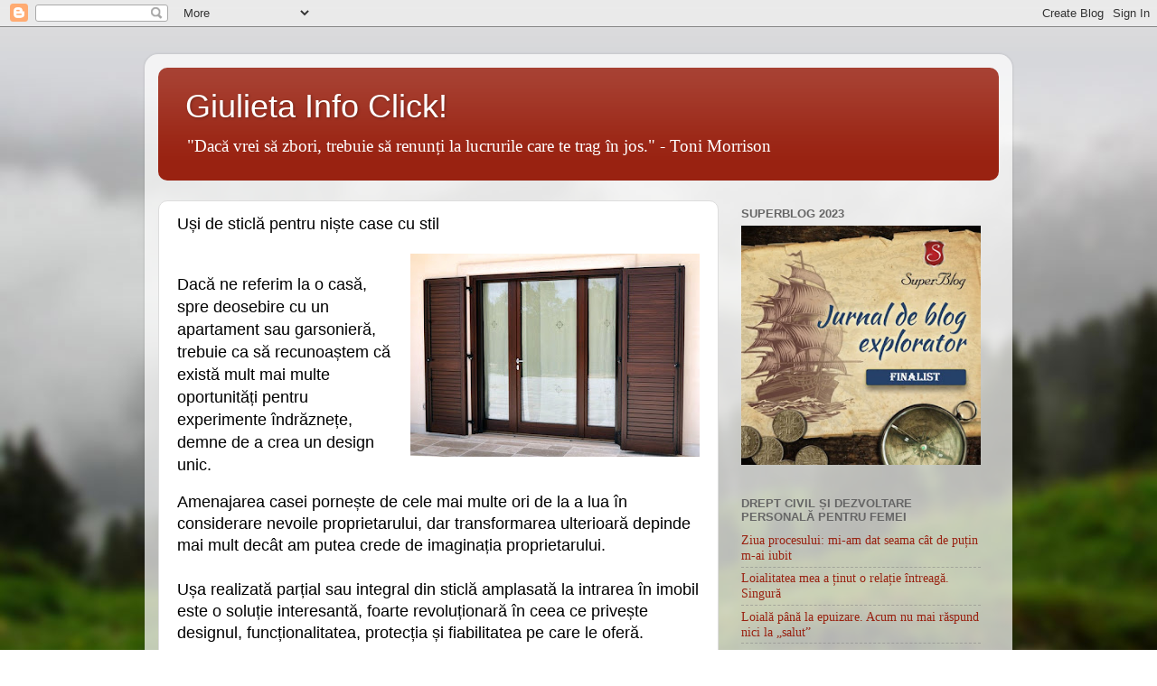

--- FILE ---
content_type: text/html; charset=UTF-8
request_url: https://www.giulieta.info/b/stats?style=BLACK_TRANSPARENT&timeRange=ALL_TIME&token=APq4FmDN_JqjDa_JRQC3HPZs7Eo83qwwBjUXtJFkSAX7ygEmxBxIuOD4Od7ghAMr6iZFE5Xk_uccmFIxGmoeHOVdl2t2swF5zA
body_size: 22
content:
{"total":1405635,"sparklineOptions":{"backgroundColor":{"fillOpacity":0.1,"fill":"#000000"},"series":[{"areaOpacity":0.3,"color":"#202020"}]},"sparklineData":[[0,26],[1,100],[2,26],[3,44],[4,61],[5,31],[6,20],[7,88],[8,32],[9,22],[10,61],[11,29],[12,31],[13,84],[14,26],[15,24],[16,49],[17,43],[18,36],[19,99],[20,45],[21,25],[22,80],[23,35],[24,43],[25,91],[26,22],[27,49],[28,62],[29,2]],"nextTickMs":900000}